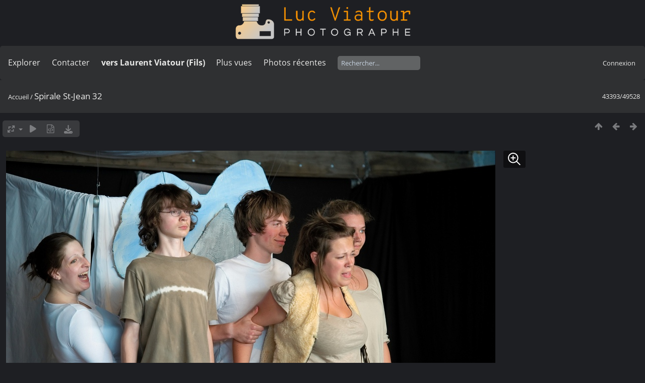

--- FILE ---
content_type: text/html; charset=utf-8
request_url: https://lucnix.be/picture.php?/126401/categories
body_size: 5278
content:
<!DOCTYPE html>
<html lang=fr dir=ltr>
<head>
<title>Spirale St-Jean 32</title>
<link rel="shortcut icon" type="image/x-icon" href="./local/favicon.ico">
<link rel="stylesheet" type="text/css" href="themes/modus/css/open-sans/open-sans.css"> <link rel="stylesheet" type="text/css" href="_data/combined/lt5vud.css">   <link rel=canonical href="picture.php?/126401">
<meta name=viewport content="width=device-width,initial-scale=1">
<script>if(document.documentElement.offsetWidth>1270)document.documentElement.className='wide'</script>

<meta name="generator" content="Piwigo (aka PWG), see piwigo.org">

<meta name="keywords" content="Luc Viatour">
<meta name="description" content="Spirale St-Jean 32 - Spirale_St-Jean_32.jpg">


<style type="text/css">
#theHeader div.banner { background:transparent url('./local/banners/20210127-6011925742eae.png') center center no-repeat; height:91px; line-height:79px; font-size:2.5em; color:#fff; text-shadow:0 0 5px #000; text-align:center; }</style>
</head>

<body id=thePicturePage class="section-categories image-126401  modus-withPageBanner" data-infos='{"section":"categories","image_id":"126401"}'>
<div id="theHeader"><a href="/"><div class="banner">&nbsp;</div></a></div><script>
     window.jsUrlSUPZ = "https://lucnix.be/upload/2017/06/01/20170601183357-c731a517.jpg";
     window.jsMimeSUPZ = "image/jpeg";
</script>


<aside id=menubar>
		<dl id=mbSpecials>
<dt><a>Explorer</a></dt>
<dd>
	<ul><li><a href="index.php?/recent_pics" title="afficher les photos les plus récentes">Photos récentes</a></li><li><a href="index.php?/recent_cats" title="afficher les albums récemment mis à jour ou créés">Albums récents</a></li><li><a href="index.php?/most_visited" title="afficher les photos les plus vues">Plus vues</a></li><li><a href="index.php?/created-monthly-calendar" title="affichage année par année, mois par mois, jour par jour" rel="nofollow">Calendrier</a></li></ul>
</dd>

	</dl>
		<dl id=mbContact>
<dt><a href="https://lucnix.be/index.php?/contact/" title="Contacter">Contacter</a></dt><dd></dd>	</dl>
		<dl id=mbAMM_links>
<!-- links menu bar -->
  <dt>vers Laurent Viatour (Fils)</dt>
<dd>
  <ul  class="amm-MenuBar-links-icons">
      <li>
        <img src='plugins/AMenuManager/links_pictures/internet.png' style="position:relative;top:3px;"/>        <a href="https://LVphoto.be"
           target = '_blank' >Laurent (fils)</a>
      </li>
  </ul>
</dd>
	</dl>
	<dl id="mbMostVisited"><dt><a href="index.php?/most_visited" title="afficher les photos les plus vues">Plus vues</a></dt></dl>
<dl><dt><a href="index.php?/recent_pics" title="afficher les photos les plus récentes">Photos récentes</a></dt></dl>
<dl style="float:none">
	<form style="margin:0;display:inline" action="qsearch.php" method=get id=quicksearch onsubmit="return this.q.value!='';">
		<input type="text" name=q id=qsearchInput placeholder="Rechercher..." >
	</form>
</dl>
<dl style="float:right;margin-top:3px">
	<dt style="font-size:100%;font-weight:normal;padding-left:15px"><a href="identification.php" rel=nofollow>Connexion</a></dt>
	<dd style="right:0">
		<ul>
		<li><a href="identification.php" rel="nofollow">Connexion</a></li>
		<li><a href="password.php" title="Mot de passe oublié ?" rel="nofollow">Mot de passe oublié ?</a></li>
		</ul>
<form method=post action="identification.php" id=quickconnect><fieldset><legend>Connexion rapide</legend><p><label for=userX>Nom d'utilisateur</label><br><input type=text name=username id=userX value="" style="width:99%"></p><p><label for=passX>Mot de passe</label><br><input type=password name=password id=passX style="width:99%"></p><p><label>Connexion auto&nbsp;<input type=checkbox name=remember_me value=1></label></p><p><input type=hidden name=redirect value="%2Fpicture.php%3F%2F126401%2Fcategories"><input type=submit name=login value="Valider"></p></fieldset></form>
	</dd>
</dl>

</aside>
<a id="menuSwitcher" class="pwg-button" title="Menu"><span class="pwg-icon pwg-icon-menu"></span></a>

<div id="content" class="contentWithMenu">



<div class=titrePage id=imageHeaderBar><div class="imageNumber">43393/49528</div>
	<div class="browsePath">
		<a href="/">Accueil</a><span class="browsePathSeparator"> / </span><h2>Spirale St-Jean 32</h2>
	</div>
</div>

<div id="imageToolBar">

<div class="navigationButtons">
<a href="index.php?/categories/flat/start-42957" title="Miniatures" class="pwg-state-default pwg-button"><span class="pwg-icon pwg-icon-arrow-n"></span><span class="pwg-button-text">Miniatures</span></a><a href="picture.php?/126402/categories" title="Précédente : Spirale St-Jean 33" class="pwg-state-default pwg-button"><span class="pwg-icon pwg-icon-arrow-w"></span><span class="pwg-button-text">Précédente</span></a><a href="picture.php?/126400/categories" title="Suivante : Spirale St-Jean 31" class="pwg-state-default pwg-button pwg-button-icon-right"><span class="pwg-icon pwg-icon-arrow-e"></span><span class="pwg-button-text">Suivante</span></a></div>

<div class=actionButtonsWrapper><a id=imageActionsSwitch class=pwg-button><span class="pwg-icon pwg-icon-ellipsis"></span></a><div class="actionButtons">
<a id="derivativeSwitchLink" title="Tailles de photo" class="pwg-state-default pwg-button" rel="nofollow"><span class="pwg-icon pwg-icon-sizes"></span><span class="pwg-button-text">Tailles de photo</span></a><div id="derivativeSwitchBox" class="switchBox"><div class="switchBoxTitle">Tailles de photo</div><span class="switchCheck" id="derivativeCheckedsmall" style="visibility:hidden">&#x2714; </span><a href="javascript:changeImgSrc('_data/i/upload/2017/06/01/20170601183357-c731a517-sm.jpg','small','small')">S - petit<span class="derivativeSizeDetails"> (971 x 648)</span></a><br><span class="switchCheck" id="derivativeCheckedmedium">&#x2714; </span><a href="javascript:changeImgSrc('_data/i/upload/2017/06/01/20170601183357-c731a517-me.jpg','medium','medium')">M - moyen<span class="derivativeSizeDetails"> (1919 x 1280)</span></a><br><span class="switchCheck" id="derivativeCheckedlarge" style="visibility:hidden">&#x2714; </span><a href="javascript:changeImgSrc('i.php?/upload/2017/06/01/20170601183357-c731a517-la.jpg','large','large')">L - grand<span class="derivativeSizeDetails"> (2592 x 1728)</span></a><br><span class="switchCheck" id="derivativeCheckedxlarge" style="visibility:hidden">&#x2714; </span><a href="javascript:changeImgSrc('i.php?/upload/2017/06/01/20170601183357-c731a517-xl.jpg','xlarge','xlarge')">XL - très grand<span class="derivativeSizeDetails"> (3222 x 2149)</span></a><br><span class="switchCheck" id="derivativeCheckedOriginal" style="visibility:hidden">&#x2714; </span><a href="javascript:changeImgSrc('./upload/2017/06/01/20170601183357-c731a517.jpg','xxlarge','Original')">Original<span class="derivativeSizeDetails"> (4025 x 2684)</span></a><br></div>
<a href="picture.php?/126401/categories&amp;slideshow=" title="diaporama" class="pwg-state-default pwg-button" rel="nofollow"><span class="pwg-icon pwg-icon-slideshow"></span><span class="pwg-button-text">diaporama</span></a><a href="picture.php?/126401/categories&amp;metadata" title="Montrer les méta-données du fichier" class="pwg-state-default pwg-button" rel="nofollow"><span class="pwg-icon pwg-icon-camera-info"></span><span class="pwg-button-text">Montrer les méta-données du fichier</span></a><a id="downloadSwitchLink" href="action.php?id=126401&amp;part=e&amp;download" title="Télécharger ce fichier" class="pwg-state-default pwg-button" rel="nofollow"><span class="pwg-icon pwg-icon-save"></span><span class="pwg-button-text">Télécharger</span></a> </div></div>
</div>
<div id="theImageAndInfos">
<div id="theImage">
<div class="superzoom"><div class="superzoom-container">

<noscript><img src="_data/i/upload/2017/06/01/20170601183357-c731a517-me.jpg" width="1919" height="1280" alt="Spirale_St-Jean_32.jpg" id="theMainImage" usemap="#mapmedium" title="Spirale St-Jean 32 - Spirale_St-Jean_32.jpg" itemprop=contentURL></noscript>

  <img class="file-ext-jpg path-ext-jpg" src="_data/i/upload/2017/06/01/20170601183357-c731a517-me.jpg"width="1919" height="1280" alt="Spirale_St-Jean_32.jpg" id="theMainImage" usemap="#mapmedium" title="Spirale St-Jean 32 - Spirale_St-Jean_32.jpg">
  <img class="img-loader-derivatives" src="themes/default/images/ajax_loader.gif" style="width:auto;height:auto;" />

<map name="mapsmall"><area shape=rect coords="0,0,242,648" href="picture.php?/126402/categories" title="Précédente : Spirale St-Jean 33" alt="Spirale St-Jean 33"><area shape=rect coords="242,0,724,162" href="index.php?/categories/flat/start-42957" title="Miniatures" alt="Miniatures"><area shape=rect coords="730,0,971,648" href="picture.php?/126400/categories" title="Suivante : Spirale St-Jean 31" alt="Spirale St-Jean 31"></map><map name="mapmedium"><area shape=rect coords="0,0,479,1280" href="picture.php?/126402/categories" title="Précédente : Spirale St-Jean 33" alt="Spirale St-Jean 33"><area shape=rect coords="479,0,1432,320" href="index.php?/categories/flat/start-42957" title="Miniatures" alt="Miniatures"><area shape=rect coords="1442,0,1919,1280" href="picture.php?/126400/categories" title="Suivante : Spirale St-Jean 31" alt="Spirale St-Jean 31"></map><map name="maplarge"><area shape=rect coords="0,0,648,1728" href="picture.php?/126402/categories" title="Précédente : Spirale St-Jean 33" alt="Spirale St-Jean 33"><area shape=rect coords="648,0,1934,432" href="index.php?/categories/flat/start-42957" title="Miniatures" alt="Miniatures"><area shape=rect coords="1948,0,2592,1728" href="picture.php?/126400/categories" title="Suivante : Spirale St-Jean 31" alt="Spirale St-Jean 31"></map><map name="mapxlarge"><area shape=rect coords="0,0,805,2149" href="picture.php?/126402/categories" title="Précédente : Spirale St-Jean 33" alt="Spirale St-Jean 33"><area shape=rect coords="805,0,2404,537" href="index.php?/categories/flat/start-42957" title="Miniatures" alt="Miniatures"><area shape=rect coords="2422,0,3222,2149" href="picture.php?/126400/categories" title="Suivante : Spirale St-Jean 31" alt="Spirale St-Jean 31"></map><map name="mapOriginal"><area shape=rect coords="0,0,1006,2684" href="picture.php?/126402/categories" title="Précédente : Spirale St-Jean 33" alt="Spirale St-Jean 33"><area shape=rect coords="1006,0,3003,671" href="index.php?/categories/flat/start-42957" title="Miniatures" alt="Miniatures"><area shape=rect coords="3026,0,4025,2684" href="picture.php?/126400/categories" title="Suivante : Spirale St-Jean 31" alt="Spirale St-Jean 31"></map><button id="superzoom-btn-open" class="superzoom-btn-open">
  <svg xmlns="http://www.w3.org/2000/svg" width="32" height="32" fill="none" viewBox="0 0 24 24">
    <path stroke="#fff" stroke-linecap="round" stroke-linejoin="round" stroke-width="1.5" d="m20 20-5.05-5.05m0 0a7 7 0 1 0-9.9-9.9 7 7 0 0 0 9.9 9.9ZM7 10h6m-3-3v6"/>
  </svg>
</button>

<dialog class="superzoom-dialog">
  <div class="superzoom-wrapper">
    <div id="superzoom-viewport" class="superzoom-viewport">
      <div id="superzoom-content" class="superzoom-content">
        <img src="https://lucnix.be/upload/2017/06/01/20170601183357-c731a517.jpg" alt="image"/>
      </div>
    </div>
  </div>
  <div class="superzoom-dialog-controls">
    <button data-zoom-down class="superzoom-dialog-btn">
      <svg xmlns="http://www.w3.org/2000/svg" width="32" height="32" fill="none" viewBox="0 0 24 24"><path stroke="#fff" stroke-linecap="round" stroke-linejoin="round" stroke-width="2" d="M6 12h12"/></svg>
    </button>
    <button data-zoom-up class="superzoom-dialog-btn">
      <svg xmlns="http://www.w3.org/2000/svg" width="32" height="32" fill="none" viewBox="0 0 24 24"><path stroke="#fff" stroke-linecap="round" stroke-linejoin="round" stroke-width="2" d="M6 12h6m0 0h6m-6 0v6m0-6V6"/></svg>
    </button>
    <button autofocus id="superzoom-btn-close" class="superzoom-dialog-btn superzoom-btn-close">
      <svg xmlns="http://www.w3.org/2000/svg" width="32" height="32" fill="none" viewBox="0 0 24 24"><path stroke="#fff" stroke-linecap="round" stroke-linejoin="round" stroke-width="1.5" d="M19 5 5 19M5 5l14 14"/></svg>
    </button>
  </div>
</dialog>
</div>


</div><div id="infoSwitcher"></div><div id="imageInfos">
	<div class="navThumbs">
			<a class="navThumb" id="linkPrev" href="picture.php?/126402/categories" title="Précédente : Spirale St-Jean 33" rel="prev">
				<span class="thumbHover prevThumbHover"></span>
        <img class="" src="_data/i/upload/2017/06/01/20170601183357-6897cf86-sq.jpg" alt="Spirale St-Jean 33">
			</a>
			<a class="navThumb" id="linkNext" href="picture.php?/126400/categories" title="Suivante : Spirale St-Jean 31" rel="next">
				<span class="thumbHover nextThumbHover"></span>
				<img class="" src="_data/i/upload/2017/06/01/20170601183357-4f377829-sq.jpg" alt="Spirale St-Jean 31">
			</a>
	</div>

<dl id="standard" class="imageInfoTable">
<div id="datecreate" class="imageInfo"><dt>Créée le</dt><dd><a href="index.php?/created-monthly-list-2010-06-26" rel="nofollow">Samedi 26 Juin 2010</a></dd></div><div id="Dimensions" class="imageInfo"><dt>Dimensions</dt><dd>4025*2684</dd></div><div id="Filesize" class="imageInfo"><dt>Poids</dt><dd>3643 Ko</dd></div><div id="Tags" class="imageInfo"><dt>Tags</dt><dd><a href="index.php?/tags/1-luc_viatour">Luc Viatour</a></dd></div><div id="Visits" class="imageInfo"><dt>Visites</dt><dd>1554</dd></div><div id="DownloadCounter" class="imageInfo"><dt>Téléchargements</dt><dd>19</dd></div>

</dl>

</div>
</div>


</div>
<div id="copyright">
	Propulsé par	<a href="https://fr.piwigo.org">Piwigo</a>
	
	- <a href="https://lucnix.be/index.php?/contact/">Contacter le webmestre</a>
<script type="text/javascript" src="_data/combined/1ytq3a7.js"></script>
<script type="text/javascript">//<![CDATA[

RVAS = {
derivatives: [
{w:971,h:648,url:'_data/i/upload/2017/06/01/20170601183357-c731a517-sm.jpg',type:'small'},{w:1919,h:1280,url:'_data/i/upload/2017/06/01/20170601183357-c731a517-me.jpg',type:'medium'},{w:2592,h:1728,url:'i.php?/upload/2017/06/01/20170601183357-c731a517-la.jpg',type:'large'},{w:3222,h:2149,url:'i.php?/upload/2017/06/01/20170601183357-c731a517-xl.jpg',type:'xlarge'},{w:4025,h:2684,url:'./upload/2017/06/01/20170601183357-c731a517.jpg',type:'Original'}],
cp: '/'
}
rvas_choose();
var RVAC={root:"plugins/rv_autocomplete/"};
$("#qsearchInput").one("focus", function() {
var s;
s=document.createElement("script");s.type="text/javascript";s.async=true;s.src="plugins/rv_autocomplete/suggestions.php";document.body.appendChild(s);
s=document.createElement("script");s.type="text/javascript";s.async=true;s.src="plugins/rv_autocomplete/res/suggest-core.js";document.body.appendChild(s);
s="plugins/rv_autocomplete/res/dark-hive/custom.css";
if (document.createStyleSheet) document.createStyleSheet(s); else $("head").append($("<link rel='stylesheet' href='"+s+"' type='text/css'>"));
});
var h = jQuery("#theHeader div.banner").css("height");
		var d = jQuery("#menuSwitcher").css("padding-top");

		jQuery(document).ready(function(){
			if( jQuery('#theHeader div.banner').is(':visible') && jQuery("body").css("display") == "flex"){
				jQuery("#menuSwitcher").css("padding-top",parseInt(h)+parseInt(d));
			};
		});
document.onkeydown = function(e){e=e||window.event;if (e.altKey) return true;var target=e.target||e.srcElement;if (target && target.type) return true;	var keyCode=e.keyCode||e.which, docElem=document.documentElement, url;switch(keyCode){case 63235: case 39: if (e.ctrlKey || docElem.scrollLeft==docElem.scrollWidth-docElem.clientWidth)url="picture.php?/126400/categories"; break;case 63234: case 37: if (e.ctrlKey || docElem.scrollLeft==0)url="picture.php?/126402/categories"; break;case 36: if (e.ctrlKey)url="picture.php?/292622/categories"; break;case 35: if (e.ctrlKey)url="picture.php?/292701/categories"; break;case 38: if (e.ctrlKey)url="index.php?/categories/flat/start-42957"; break;}if (url) {window.location=url.replace("&amp;","&"); return false;}return true;}
function changeImgSrc(url,typeSave,typeMap)
{
	var theImg = document.getElementById("theMainImage");
	if (theImg)
	{
		theImg.removeAttribute("width");theImg.removeAttribute("height");
		theImg.src = url;
		theImg.useMap = "#map"+typeMap;
	}
	jQuery('#derivativeSwitchBox .switchCheck').css('visibility','hidden');
	jQuery('#derivativeChecked'+typeMap).css('visibility','visible');
	document.cookie = 'picture_deriv='+typeSave+';path=/';
}
(window.SwitchBox=window.SwitchBox||[]).push("#derivativeSwitchLink", "#derivativeSwitchBox");
//]]></script>
<script type="text/javascript">
(function() {
var s,after = document.getElementsByTagName('script')[document.getElementsByTagName('script').length-1];
s=document.createElement('script'); s.type='text/javascript'; s.async=true; s.src='_data/combined/f3dzhx.js';
after = after.parentNode.insertBefore(s, after);
})();
</script>


    <script src="plugins/super_zoom/vanilla/wheel-zoom.min.js"></script>
    <script src="plugins/super_zoom/super_zoom.js"></script>
    <link rel="stylesheet" href="plugins/super_zoom/super_zoom.css" />
  
<span id="persofooter">
<p style="text-align: center;">
	&nbsp;</p>
<p style="text-align: center;">
	<strong style="color: rgb(169, 169, 169); font-size: 14px;">Bureau&nbsp; av. Henry Dunant 4 bte 47 1140 Bruxelles</strong></p>
<p style="text-align: center;">
	<strong style="color: rgb(255, 255, 255); font-size: 14px;">Phone:&nbsp;</strong><strong style="color: rgb(255, 165, 0); font-size: 14px;">0497 33 70 63</strong><strong style="color: rgb(255, 255, 255); font-size: 14px;">&nbsp;-&nbsp;</strong><strong style="color: rgb(169, 169, 169); font-size: 14px;">EMail:</strong><strong style="color: rgb(255, 255, 255); font-size: 14px;">&nbsp;<a href="mailto:l.viatour@gmail.com" rel="noopener noreferrer" target="_blank">l.viatour@gmail.com</a></strong></p>
<p style="text-align: center;">
	<strong style="color: rgb(169, 169, 169); font-size: 14px;">N&deg; de&nbsp;TVA:</strong><strong style="color: rgb(255, 255, 255); font-size: 14px;">&nbsp;</strong><strong style="color: rgb(255, 165, 0); font-size: 14px;">BE 0846 131 592</strong></p>
<h1 style="text-align: center;">
	<a href="https://Lucnix.be" rel="noopener noreferrer" target="_blank"><img src="https://lucnix.be/upload/2017/06/06/20170606072832-f37f6346.jpg" /></a></h1>
<p style="text-align: center;">
	<strong style="font-size: 12px;">&cent; Luc Viatour 1980-2026</strong></p>

</span>
</div></body>
</html>